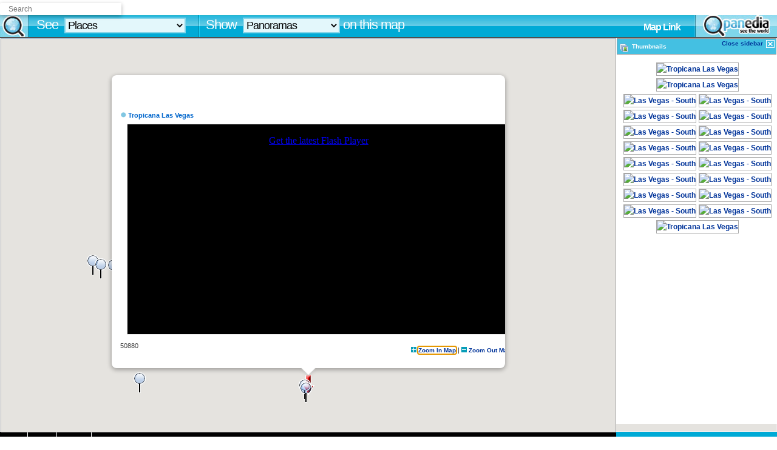

--- FILE ---
content_type: text/html; charset=UTF-8
request_url: http://maps.panedia.com/50880
body_size: 18267
content:
<!DOCTYPE html>
<html xmlns="http://www.w3.org/1999/xhtml" xmlns:v="urn:schemas-microsoft-com:vml">
    <head>
        <title>Panedia</title>
        <meta http-equiv="Content-Type" content="text/html; charset=iso-8859-1" />
        <meta name="description" content="3000+ Virtual Tours from every State in Australia, all displayed on Google Maps for quick and easy viewing in low and high resolution. Professional quality panoramas and photography." />
        <meta name="keywords" content="Virtual Tours, Panorama, Professional Photography, Australia, Queensland, Qld, NSW, Sydney, Melbourne, Gold Coast, Tasmania, South Australia, Uluru, Ayers Rock, Darwin, Northern Territory, Alice Springs, Broken Hill, Port Arthur, Manly, Sydney Opera House, Adelaide, Brisbane, Kings Canyon, Alcatraz, Cradle Mountain, Hobart" />
        <link href="/style/mapstyle02.css" rel="stylesheet" type="text/css" />
        <style type="text/css">v\:* {behavior:url(#default#VML);}</style>
        <!--<style type="text/css">
          @import url("/style/gsearch.css");
          @import url("/style/gmlocalsearch.css");
        </style>-->
        <!-- Google Maps API -->
        <!--<script src="http://maps.google.com/maps?file=api&amp;v=2.117&amp;key=ABQIAAAAtrJSnMPXq2eLafstHdrW4xS9OP8WmzJoRNUQoxcIKb-1CkYQvhSmMvTUhIwSTlsYdPQGQyBAflpSHw" type="text/javascript"></script>-->
        <!--<script src="http://www.google.com/uds/api?file=uds.js&v=1.0&key=ABQIAAAAtrJSnMPXq2eLafstHdrW4xS9OP8WmzJoRNUQoxcIKb-1CkYQvhSmMvTUhIwSTlsYdPQGQyBAflpSHw" type="text/javascript"></script>-->
        <script src="//maps.googleapis.com/maps/api/js?v=3&amp;key=AIzaSyBnaSn3N7LAySpfpjWUTueRXNBzETM_0Vg&amp;sensor=false&amp;libraries=places" type="text/javascript"></script>
        <!--<script src="http://www.google.com/uds/solutions/localsearch/gmlocalsearch.js"
              type="text/javascript"></script>-->
        <script type="text/javascript">
            var llat = 0;
            var llng = 0;
            var lzoom = 0;
            var own = 0;
            var type = 1;
            var atype = 0;
            var placeid = 0;
            var tik = 0;
            var s_id = 0;
            var s_ok;
var sf_root="http://c3314642.r42.cf0.rackcdn.com/";var sf_ext="-S.swf";var mf_root="http://c3314642.r42.cf0.rackcdn.com/";var mf_ext="-M.swf";var lmf_root="http://c3314642.r42.cf0.rackcdn.com/";var lmf_ext="-M.swf";var ff_root="http://c3314642.r42.cf0.rackcdn.com/";var ff_ext="-L.swf";var t_root="http://c3314642.r42.cf0.rackcdn.com/";var t_ext="-thumb.jpg";var st_root="http://c3314642.r42.cf0.rackcdn.com/";var st_ext="-thumb-pr.jpg";llat=36.09942800;llng=-115.17026700;lzoom=17;s_ok=true;s_id=50880;s_desc="";s_image="";s_name="Tropicana Las Vegas";s_cat="1";s_own="0";s_lat=36.09942800;s_lng=-115.17026700;s_pop="0";s_audio="none";
var mt='m';</script>
        <!--<script src="/scripts/dragzoom.js" type="text/javascript"></script>-->
<style>
      .controls {
        margin-top: 5px;
        border: 1px solid transparent;
        border-radius: 2px 0 0 2px;
        box-sizing: border-box;
        -moz-box-sizing: border-box;
        height: 20px;
        outline: none;
        box-shadow: 0 2px 6px rgba(0, 0, 0, 0.3);
      }

      #pac-input {
        background-color: #fff;
        padding: 0 11px 0 13px;
        width: 200px;
        //font-family: Roboto;
        font-size: 12px;
        font-weight: 300;
        text-overflow: ellipsis;
      }

      #pac-input:focus {
        border-color: #4d90fe;
        margin-left: -1px;
        padding-left: 14px;  /* Regular padding-left + 1. */
        width:201px;
      }

      .pac-container {
        //font-family: Roboto;
      }

      #type-selector {
        color: #fff;
        background-color: #4d90fe;
        padding: 5px 11px 0px 11px;
      }

      #type-selector label {
        //font-family: Roboto;
        font-size: 13px;
        font-weight: 300;
      }
      /* Map Tooltips*/
      #tt {
          position:absolute; 
          display:block;
          z-index: 999;
          background-color: #fff;
          padding:10px 10px 10px 10px;
          border:1px solid #999;
          border-radius: 10px;
      }
      #ttcont {
          display:block; 
          padding:0px;
          width:130px;
          text-align: center;
          color:#003399;
          font-size:10px;
          line-height: 12px;
      }
      #ttcont img{
          border:1px solid #999;
          margin-bottom:5px;
      }
      #zoommore {
          position:absolute; 
          display:block;
          z-index: 999;
          color:#fff;
          background-color: #CF1913;
          padding:0px 5px 0px 5px;
          border:1px solid #ccc;
          top:40px;
          left:100px;
          font-size:10px;
          text-align: center;
          width:150px;
      }

    </style>
    </head>
    <body>
        <div id="more" style="display:none"></div>
        <input id="pac-input" class="controls" type="text" placeholder="Search">
        <div id="header">
            <div class="headerl">
                <div class="homelink2">
                    <a href="http://panedia.com"><img src="/images/logo-mag.jpg" alt="Panedia"/></a>
                </div>
                <div class="headform">
                    <form name="form2" action="">
                        <span class="places">See
                            <select name="jumpMenu" id="jumpMenu" class="input" onchange="MM_jumpMenu('self', this, 0)">
                                <option>Places</option>
                                <option class="heading" value="map?lat=51.502011&lng=-0.127888&z=14&mt=m">London UK</option>
                                <option  class="white" value="map?lat=51.502011&lng=-0.127888&z=14&mt=m">Central London</option>
                                <option value="map?lat=51.501036&lng=-0.144475&z=16&mt=s">Buckingham Palace</option>
                                <option  class="white" value="map?lat=51.530079&lng=-0.160096&z=16&mt=h">Regents Park</option>
                                <option value="map?lat=51.507634&lng=-0.129862&z=16&mt=h">Trafalgar Square</option>
                                <option class="heading" value="map?lat=36.536123&lng=-121.80542&z=7&mt=h">USA</option>
                                <option  class="white" value="map?lat=37.827000&amp;lng=-122.422961&amp;z=18&amp;mt=s">Alcatraz, SF</option>
                                <option value="map?lat=37.787925&amp;lng=-122.407485&amp;z=19&amp;mt=s">Union Square, SF</option>
                                <option  class="white" value="map?lat=37.809801&amp;lng=-122.413648&amp;z=17&amp;mt=s">Fishermans Wharf</option>
                                <option value="map?lat=37.793508&amp;lng=-122.400506&amp;z=15">San Francisco City</option>
                                <option class="heading" value="http://maps.panedia.com/?lat=39.283294&lng=137.48291&z=6&mt=s">Japan</option>
                                <option  class="white" value="map?lat=35.677867&lng=139.687214&z=14&mt=s">Tokyo</option>
                                <option  value="map?lat=42.275277&lng=140.798035&z=9&mt=s">Hokkaido</option>
                                <option class="heading" value="map?lat=-24.347097&amp;lng=132.912598&amp;z=8">Outback Australia</option>
                                <option  class="white" value="map?lat=-25.344336&amp;lng=131.034622&amp;z=15&amp;mt=s">Uluru (Ayers Rock)</option>
                                <option  value="map?lat=-25.299182&amp;lng=130.728893&amp;z=16&amp;mt=s">Kata Tjuta (Olgas)</option>
                                <option  class="white" value="map?lat=-24.250838&amp;lng=131.573467&amp;z=15&amp;mt=t">Kings Canyon</option>         <option  value="map?lat=-24.333177&amp;lng=133.635035&amp;z=17&amp;mt=s">Rainbow Valley</option>
                                <option  class="white" value="map?lat=-31.954056&amp;lng=141.458244&amp;z=14&amp;mt=s">Broken Hill</option>
                                <option  value="map?lat=-31.886121&amp;lng=141.223379&amp;z=16&amp;mt=s">Silverton</option>
                                <option class="heading" value="map?lat=-32.175612&amp;lng=147.612305&amp;z=6">New South Wales</option>
                                <option  class="white" value="map?lat=-33.839909&amp;lng=151.232471&amp;z=13">Sydney</option>
                                <option value="map?lat=-33.860759&amp;lng=151.211572&amp;z=15">Sydney City</option>
                                <option  class="white" value="map?lat=-33.85805&amp;lng=151.213782&amp;z=17&amp;mt=s">Sydney Opera House</option>
                                <option value="map?lat=-33.849719&amp;lng=151.211722&amp;z=17&amp;mt=s">Luna Park, Sydney</option>
                                <option class="white" value="map?lat=-33.871819&amp;lng=151.200939&amp;z=17&amp;mt=s">Darling Harbour, Sydney</option>
                                <option value="map?lat=-33.798247&amp;lng=151.28603&amp;z=16&amp;mt=s">Manly, Sydney</option>
                                <option class="heading" value="map?lat=-42.106374&amp;lng=146.590576&amp;z=7">Tasmania</option>
                                <option  class="white" value="map?lat=-42.88326&amp;lng=147.334256&amp;z=15">Hobart</option>
                                <option value="map?lat=-41.439734&amp;lng=147.134399&amp;z=15">Launceston</option>
                                <option  class="white" value="map?lat=-41.632894&amp;lng=145.959377&amp;z=13">Cradle Mt</option>
                                <option value="map?lat=-42.251901&amp;lng=145.50705&amp;z=10">South West Tasmania</option>
                                <option class="white" value="map?lat=-40.907286&amp;lng=145.17746&amp;z=10">North West Tasmania</option>
                                <option value="map?lat=-43.147341&amp;lng=147.850828&amp;z=16">Port Arthur</option>
                                <option class="heading" value="map?lat=-18.667063&amp;lng=133.505859&amp;z=6">Northern Territory</option>
                                <option class="white" value="map?lat=-12.411095&amp;lng=130.863476&amp;z=12&amp;mt=m">Darwin</option>
                                <option  class="white" value="map?lat=-23.699236&amp;lng=133.880596&amp;z=13&amp;mt=s">Alice Springs</option>
                                <option class="heading" value="map?lat=-23.80545&amp;lng=147.436523&amp;z=6">Queensland</option>
                                <option  value="map?lat=-25.288163&lng=153.159027&z=10&mt=s">Fraser Island</option>
                                <option class="white" value="map?lat=-26.384335&amp;lng=153.097529&amp;z=15&amp;mt=s">Noosa Heads</option>
                                <option  value="map?lat=-27.470125&amp;lng=153.026376&amp;z=17">Brisbane City</option>
                                <option class="white" value="map?lat=-27.478273&amp;lng=153.023082&amp;z=16&amp;mt=s">South Bank, Brisbane</option>
                                <option  value="map?lat=-28.04471284867091&lng=153.4302520751953&z=11&mt=m">Gold Coast</option>
                                <option class="heading" value="map?lat=-36.949892&amp;lng=144.84375&amp;z=7">Victoria</option>
                                <option class="white" value="map?lat=-37.814056&amp;lng=144.963913&amp;z=15">Melbourne City</option>
                                <option  value="map?lat=-37.819429&amp;lng=144.943013&amp;z=16&amp;mt=s">Melbourne Docklands</option>
                                <option class="white" value="map?lat=-37.865622&amp;lng=144.973462&amp;z=16&amp;mt=s">St Kilda, Melbourne</option>
                                <option  value="map?lat=-38.145493&amp;lng=144.364386&amp;z=16&amp;mt=s">Geelong</option>
                                <option class="white" value="map?lat=-38.621967&amp;lng=143.010063&amp;z=12">Great Ocean Rd</option>
                                <option class="heading" value="map?lat=-34.741612&amp;lng=137.592773&amp;z=7">South Australia</option>
                                <option class="white" value="map?lat=-34.927953&amp;lng=138.599911&amp;z=15">Adelaide City</option>
                                <option  value="map?lat=-34.978727&amp;lng=138.510497&amp;z=16&amp;mt=s">Glenelg, Adelaide</option>
                                <option class="white" value="map?lat=-37.161514&amp;lng=139.755621&amp;z=15">Robe</option>
                                <option  value="map?lat=-37.483338&amp;lng=140.015259&amp;z=16&amp;mt=s">Beachport</option>
                                <option class="heading" value="map?lat=-35.532226&amp;lng=149.129791&amp;z=10">Australian Capital</option>
                                <option class="white" value="map?lat=-35.295232&amp;lng=149.137344&amp;z=14">Canberra</option>
                            </select>
                            <img class="placesline" src="images/blue-menu-separater.gif" alt=""/>
                            &nbsp;Show
                            <select name="typeMenu" id="typeMenu" class="input2" onchange="change_type()">
                                <option value="1">Panoramas</option>
                                <option   class="white"  value="2">Accommodation</option>
                                <option   value="10">Food</option>
                                <option   class="white"  value="6">Attractions</option>
                                <option   value="3">Tours</option>
                                <option class="white" value="7">Events</option>
                                <option   value="5">Transport</option>
                                <option class="white"  value="4">Hire</option>
                                <!-- <option   value="8">Destinations</option>-->
                            </select>
                            on this map</span>
                    </form>
                </div>
            </div>
            <div class="headerr">
                <div class="headlink">
                    <a class="headlink" href="javascript:void(0)" onclick="sbt = 0;
                            toggle(1);
                            formatsidebar();">Map Link</a>
                </div>
                <div class="homelink">
                    <a href="http://panedia.com"><img src="images/logo.jpg" alt="Panedia"/></a>
                </div>
            </div>
        </div>
        <!--begin main content-->
        <div id="content" class="wide">
            <div id="colwide"><!--right column-->
                <div id="side-wrap">
                    <div id="sbb">
                        <div id="lsbb" class="lsbb"></div>
                        <div class="rsbb"><a href="javascript:void(0)" onclick="toggle(0);">Close sidebar
                                <img src="images/closesb.gif" alt="close" /></a></div>
                    </div>
                    <div class="wrapside" id="wrapside">
                        <div id="sidebar">
                            <div id="sidebarcontent">Loading...</div>
                        </div>
                    </div>
                </div>
                <div id="map-wrap">
                    <div id="mapview">
                        <noscript><p class="style1"><br /><br /><br /><br />Error: <br />JavaScript must be enabled in order for you to use Panedia. However, it seems JavaScript is either disabled or not supported by your browser. To view Panedia, enable JavaScript by changing your browser options, and then try again.</p><br /><br /><br /></noscript>
                    </div>
                    <div id="loading2" class="loading2" style="visibility:visible;">xxx</div>
                    <div id="zoommore">Zoom In For More Places</div>
                    <div style="clear:both;"></div>
                </div>
            </div>

            <!--end main content-->
            <div id="footer">
                <div class="leftfooter">
                    <ul>
                        <li ><a href="http://blog.panedia.com">blog</a></li>
                        <li ><a href="http://panedia.com/company">about</a></li>
                        <li ><a href="http://panedia.com/contact">contact</a></li>
                        <li>&nbsp;&copy;2016 panedia All rights reserved.</li>
                    </ul>

                </div>
                <div id="message" class="message">Loading</div>
                <div id="zoommore" style="visibility:hidden;">Zoom map for more&nbsp;&nbsp;<a href="javascript:void(0)" onclick="map.zoomIn();">[Zoom In</a>]</div>
            </div>
        </div>
        <script type="text/javascript">
            var gaJsHost = (("https:" == document.location.protocol) ? "https://ssl." : "http://www.");
            document.write(unescape("%3Cscript src='" + gaJsHost + "google-analytics.com/ga.js' type='text/javascript'%3E%3C/script%3E"));
        </script>
        <script type="text/javascript">
            try {
                var pageTracker = _gat._getTracker("UA-194794-6");
                pageTracker._trackPageview();
            } catch (err) {
            }</script>
        <script src="/scripts/jquery-1.10.2.min.js"></script>
        <script type="text/javascript" src="/scripts/panediamapscriptv031.js"></script>
        <script type="text/javascript" src="/scripts/flash_detect_min.js"></script>
        <script type="text/javascript">
            var MM_FlashCanPlay = FlashDetect.major >= 9;
            MM_FlashCanPlay = true; // disable flash detection
        </script>
        <script type="text/javascript">
            <!--
        function MM_jumpMenu(targ, selObj, restore) { //v3.0
                eval(targ + ".location='" + selObj.options[selObj.selectedIndex].value + "'");
                if (restore)
                    selObj.selectedIndex = 0;
            }
            //-->
            //alert(MM_FlashCanPlay);
        </script>
    </body>
</html>

--- FILE ---
content_type: text/html; charset=UTF-8
request_url: http://embed.panedia.com/vtlite2/00050880&h=s
body_size: 2036
content:
<html xmlns="http://www.w3.org/1999/xhtml" xml:lang="en" lang="en">
<head>
<title>Tropicana Las Vegas - Panedia Virtual Tour</title>
<meta http-equiv="Content-Type" content="text/html; charset=utf-8" />
<meta name="title" content="Tropicana Las Vegas - Panedia Virtual Tour" /> 
<link rel="icon" type="image/x-icon" href="../favicon.ico" />
<link rel="image_src" href="http://media.panedia.com/00050880/00050880-still2.jpg" />
<link rel="video_src" href="http://cdn.panedia.com/players/vtlite2v19.swf0"/>
<meta name="video_height" content="244" /> 
<meta name="video_width" content="400" /> 
<meta name="video_type" content="application/x-shockwave-flash" />
<meta property="og:title" content="Tropicana Las Vegas - Panedia Virtual Tour" />
<meta property="og:image" content="http://media.panedia.com/00050880/00050880-still2.jpg" />
<meta property="og:url" content="http://embed.panedia.com/vtlite2/00050880"/>
<meta property="og:site_name" content="Panedia" />
<meta property="og:latitude" content="36.09942800"/>
<meta property="og:longitude" content="-115.17026700"/>
</head>
<body style="margin:0px;overflow:hidden;background-color:#000000;">
<script type="text/javascript" src="http://embed.panedia.com/vst/plugins/swfobject.js"></script>
    <div id="flashpano" style="width:100%; height:100%;float:left;background-color:#000000;">
		<div id="flashcontent" style="height:100%;z-index:80000;
		text-align:center">To use Panedia, you need Adobe Flash Player version 9 or later.<br /><a href="http://get.adobe.com/flashplayer/" target="_blank">Get the latest Flash Player</a><br /></div> 
    <script type="text/javascript">
		  var so = new SWFObject("http://cdn.panedia.com/players/vtlite2v19.swf0", "pano", "100%", "100%", "9", "#282828"); 
		  //so.addVariable("redirect", window.location);
		  so.addParam("allowFullScreen","true");
		  		  
		  so.addParam("allowScriptAccess","sameDomain");
		  so.write("flashcontent");
	</script>
	<div style="clear:inherit;"></div>
	</div>
</body>
</html>

--- FILE ---
content_type: text/css
request_url: http://maps.panedia.com/style/mapstyle02.css
body_size: 13684
content:
body{
	color:#555;
	font-family:Verdana,Arial,Helvetica,sans-serif;
	font-size:12px;
	line-height:1.7em;
	margin:0px;
	overflow:hidden;
}
p{
	padding:5px 0px;
	margin:0px;
	text-align:left;
}
h1, h2, h3, h4, h5, h6{
	color:#1064AF;
	padding:2px 0px;
	margin:0px 0px 10px 0px;
	font-weight:bold;
}
h1{
	font-size:18px;
}
h2{
	font-size:16px;
}
img{
	margin:0px;
	padding:0px;
}
img.marginright{
	margin:5px 5px 5px 0px;
}
img.marginleft{
	margin:5px 0px 5px 5px;
}
a img{
	border:0px;
}
a:link, a:visited{
	font-weight:bold;
	color:#003399;
	text-decoration:none;
}
a:hover{
	color:#990000;
	text-decoration:underline;
}
a:active{
	color:#000;
}
#header{
	width:100%;
	height:36px;
	margin:0px 0px 0px 0px;
	padding:0px 0px 0px 0px;
	border-bottom:1px solid #000;	
	background-image:url("../images/headback2.gif");
	background-repeat:repeat-x;
	overflow:hidden;	
}
#header form{display:inline;}
#header .input{
	width: 200px;
	border: 2px solid #86D6EA;
	font-size: 18px;
	color: #000000;
	background-color: #E3F7FB;
	margin: 4px 0px 0px 5px;
	font-family: Geneva, Arial, Helvetica, sans-serif;
	letter-spacing: -1px;
}
#header .input2{
	width: 160px;
	border: 2px solid #86D6EA;
	font-size: 18px;
	color: #000000;
	background-color: #E3F7FB;
	margin: 4px 0px 0px 5px;
	font-family: Geneva, Arial, Helvetica, sans-serif;
	letter-spacing: -1px;
}
#header option.white {background-color: #FFFFFF;
}
#header option.heading {
	background-color: #00AAD6;
	font-weight: bold;
	color: #FFFFFF;
	text-align: center;
}
#header .places {
	float:left;
	font-family: Geneva, Arial, Helvetica, sans-serif;
	font-size: 22px;
	color: #FFFFFF;
	margin: 0px 0px 0px 12px;
	padding:0px;
	letter-spacing: -1px;
}
#header .placesline {
	margin-left: 15px;
/*	margin:0px;*/
	padding:0px;
	vertical-align:top;
}
.headerl {
float:left;
margin:0px;
padding:0px;
}
.headerr {
float:right;
height:100%;
margin:0px 0px 0px 0px;
padding:0px 0px 0px 0px;
width:220px;
overflow:hidden;
}
#header .headlink {
float:left;
}
#header .headlink a {
	float:left;
	font-family: Geneva, Arial, Helvetica, sans-serif;
	font-size: 16px;
	font-weight:bold;
	color: #FFFFFF;
	margin:10px 0px 0px 0px;
	padding:0px;
	letter-spacing: -1px;
}
#header .homelink {
float:right;
}
#header .headform {
float:left;
}
#header .homelink2 {
margin:0px;
padding:0px;
float:left;
display:inline;
}
#header .homelink a {
	margin:0px 0px 0px 0px;
	padding:0px 0px 0px 0px;
	display:inline;
}
/**********************************************************/
/*content */
/**********************************************************/
#content.wide{
	width:auto;
	height:100%;
	overflow:hidden;
}	

#colwide{/*for map*/
	width:auto;
	padding-left:0px
}
/**********************************************************/
/*general */
/**********************************************************/		
.textsmall01{
	font-size:11px;
	line-height:normal
}
.textsmall02{
	font-size:10px;
	line-height:normal
}
.textbig01{
	font-size:17px;
}
.textbig02{
	font-size:15px;
}
.textcenter{
	text-align:center;
}
.textleft{
	text-align:left;
}
.bold{
	font-weight:bold;
}
.left{
	float:left;
}
.right{
	float:right
}
.textright{
text-align:right;
}
.blue{
	color:#1064af;
}
.red{
	color:#990000;
}
.gray{
	color:#777;
}
.graylink a, .graylink a:visited{
	color:#777;
	font-weight:normal
}
.graylink a:hover{
	color:#990000;
}
.graylink a:active{
	color:#000;
	text-decoration:none
}
.indent {
	padding:0px 0px 0px 5px;
}

/*wrapside*/
.wrapside{
	width:260px;
	height:300px;
	margin:0px 0px 0px 0px;
	padding:0px 0px 0px 5px;
	overflow:auto;
}
.wrapside .heading{
	background:url("images/top255.jpg") no-repeat left top;
	height:20px;
	padding:3px;
	margin-left:-15px;
	font-weight:bold;
	line-height:normal;
	color:#feffff;
	overflow:hidden
}	
#sidebar { 
	margin:0px 3px 10px 0px;
	padding:0px;
}
#sidebar ul{
	margin:0px;
	padding:0px;
	list-style:none;
}
#sidebar li {
	font-size:10px;
	font-weight:bold;
	color:#003399;
	line-height:14px;
	padding:5px 5px 0px 5px;
	margin:0px;
	border-bottom: #d7d7d7 1px dotted;
	border-left: #d7d7d7 1px solid;
	border-right: #d7d7d7 1px solid;
	}
#sidebar h5{ 
	padding:0px 0px 0px 5px;
	margin:0px -5px 5px -5px;
	font-size:10px;
	font-weight:bold;
	line-height:18px;
	background-color:#F2F2F2;
	color:#4D4D4D;
	border:0px;
	border:1px solid #CCCCCC;
}
#sidebar li.h{
	border-bottom:0px;
	border-right:0px;
	margin-top:5px;
	margin-bottom:-5px;	
	border:0px
}
#sidebarcontent h5.warning{
	background-color:#F5E1E1;
}

#sidebarcontent p{
	margin:0px 0px 0px 10px;
	font-size:9px;
}
#sidebarcontent form{
	margin:0px 0px 0px 10px;
	font-size:9px;
}
#sidebarcontent input{
	font-size:9px;
}


#side-wrap{
width:265px;
display:block;
float:right;
margin:0px 0px 0px 0px;
background-color:#FFFFFF;
}
/*Map Placement*/
#map-wrap{
	height:1600px;
	text-align:left;
	/*color:#f00;*/
	margin:0px 0px 0px 0px;
	padding:0px 0px 0px 0px;
	border:1px solid #eee;
	background-color:#E5E3DF;
}
div#mapview{
  height:1600px;
	/*background-color:#E5E3DF;*/
	border-top:1px solid #ACBECD;
	border-right:1px solid #aaa;
	border-bottom:1px solid #aaa;
	border-left:1px solid #aaa;
	background-image:url("../images/panedia-map-background.gif");
	background-repeat:no-repeat;
  background-position:top center;
	z-index:2;
	overflow:hidden;
}
div#mapview.hotel{border: 1px solid #BF9595;border-top:1px solid #aaa;} 
div#mapview.mymap{border: 1px solid #BFBB95;} 
#markerTooltip{
	display:block;
	padding:2px 5px 2px 5px;
	font-weight:bold;
	border: 1px solid #555555;
	background-color:#FFFFFF;
	font-weight:bold;
	/*opacity: .80; filter: alpha(opacity=80);*/
	white-space:nowrap;
	z-index:5;
	color:#003399;
	font-size:9px;
	line-height:1em;
	padding:5px;
	text-align:center;
}
#markerTooltip img{
	background-image:url("../images/loading.gif");
	background-repeat:no-repeat;
	background-position:center center;
	border:1px solid #777;
	padding:0px;
	margin:0px 0px 3px 0px;
}

.loading2  {
	position:absolute;z-index:10002;
	text-align: center; font-family: Verdana, Arial, Helvetica, sans-serif;  font-size: 10px; font-weight: bold;
	color: #fff;
	padding: 20px;
	padding-left: 10px;
	padding-right: 10px;
	width: 200px;
	border-top: 1px solid #fff; border-right: 1px solid #fff;
	border-bottom: 1px solid #fff; border-left: 1px solid #fff;
	filter:alpha(opacity=50);
	-moz-opacity:0.5;
	opacity: 0.5;
	background-color:#00A0C6;
	cursor:wait;
	visibility:hidden;
		}
.message {
	float:right;
	color:#fff;
	background-color:#00AAD6;
	font-weight:bold;
	padding:0px 0px 0px 10px;
	margin:0px 0px 0px 0px;
	font-size:10px;
	width:255px;
}


.message2 {
	color:#fff;
	background-color:#333;
	font-weight:bold;
	padding:3px 3px 3px 5px;
	margin:1px;
	font-size:10px;
	border:1px solid #d7d7d7;
}
.message2 a:link, .message2 a:visited, .message2 a:active{
	font-weight:bold;
	color:#fff;
	text-decoration:none;
}
.message2 a:hover{
	color:#ff9999;
	text-decoration:underline;
}
.message3 {
	color:#fff;
	background-color:#44C0E2;
	font-weight:bold;
	padding:2px 2px 2px 2px;
	text-align:left;
	margin:1px;
	font-size:10px;
	border:1px solid #d7d7d7;
	height:20px;
}
.message3 img{
vertical-align:middle;
padding:0px 5px 0px 0px;
}

.sbclose {
float:right;
padding:2px;
margin:0px;
color:#FFFFFF;
font-size:9px;
vertical-align:text-top;
}

.maptab {
z-index:10001;
font-size:10px;
font-weight:bold;
padding: 0px;
margin:0px 0px 2px 0px;
width:25px;
height:62px;
color:#000;
text-align:center;
cursor:pointer;
}

.maptablist {
background-image:  url("../images/tab1.gif"); 
background-repeat:no-repeat;
}
.maptabthumb {
background-image:  url("../images/tab2.gif"); 
background-repeat:no-repeat;
}
.mapbuttonin{
text-decoration:none;
color:#000;
background-color:white;
border:1px solid black;
padding:2px 2px 2px 18px;
margin-bottom:3px;
text-align:left;
width:60px;
cursor:pointer;
font-size:11px;
background-image:  url("../images/buttonin.gif");
background-repeat:no-repeat;
background-position:top left;
line-height:1em;
}
.mapbuttonout{
text-decoration:none;
color:#000;
background-color:white;
border:1px solid black;
padding:2px 2px 2px 18px;
margin-bottom:3px;
text-align:left;
width:60px;
cursor:pointer;
font-size:11px;
background-image:  url("../images/buttonout.gif");
background-repeat:no-repeat;
background-position:top left;
line-height:1em; 
}
.gm-style-iw{ overflow: hidden !important;}


div#info  {
font-family: Verdana, Arial, Helvetica, sans-serif;
color:#444;
font-size: 11px;
text-align:left;
/*width:255px;*/
text-align:left;
margin:0px 0px 0px 0px;
padding:7px 2px 2px 2px;
clear:both;
line-height:1em;
vertical-align:top;
overflow: hidden;
line-height:1.35;
white-space:nowrap;
display:block;
}
div#info b {
font-style: bold;
color:#0066CC;
font-size: 11px;
text-align:left;
}
div#info h2 {
color:#0066CC;
font-size: 12px;
text-align:left;
margin:0px;
padding:2px;
}
div#info h3 {
font-weight:normal;
font-style:normal;
font-style: no;
color:#0066CC;
font-size: 9px;
text-align:left;
padding:0px 0px 2px 0px;
}
div#infotop  {
font-size: 11px;
text-align:left;
margin:-8px 0px 0px 0px;
padding:0px 0px 0px 0px;
right:10px;
vertical-align:top;
position:absolute;
text-align:right;
}

#info a:link,  #info a:visited{
	font-weight:bold;
	color:#003399;
	text-decoration:none;
	font-size: 10px;
}
#info a:hover{
	color:#990000;
	text-decoration:underline;
	font-size: 10px;
}
#info a:active{
	color:#000;
	font-size: 10px;
}



#fullscreen {
background-color:#000000;
color:#FFFFFF;
margin:0px;
padding:3px 3px 5px 3px;
font-family:Arial,Helvetica,sans-serif;
}
#fullscreen a:link, #fullscreen a:visited, #fullscreen a:active{
	color:#fff;
	font-weight:bold;
	font-size: 12px;
	font-family:Arial,Helvetica,sans-serif;
	line-height:1em;
	
}
#fullscreen a:hover{
	color:#fff;
	font-weight:bold;	
	font-size: 12px;
	text-decoration:underline;
	font-family:Arial,Helvetica,sans-serif;
	line-height:1em;	
}

.infomed {
width:400px;}

div#more {
/*position:absolute;top:120px;left:0px;z-index:20000;*/
font-size:10px;font-weight:bold;
padding:0px; margin:0px;
left:0px;
width:500px;
display:block;
background-color:white;
width:auto;
height:100%;
overflow:hidden;
}
/*div#more {
}
*/
.infobox {
padding:1px;
margin:2px 0px 0px 10px;
background-color:#fff;
width:100%;
height:100%;
display:block;
}
iframe {
border:1px solid #eee;
margin:0px 0px 0px 0px;
padding:0px 0px 0px 0px;
z-index: 10000;
display:inline-block;
max-width: 100%;
-webkit-transform:translate3d(0,0,0);
}
div#backmap {
	float:left;
	display:block;
	padding:2px 5px 2px 5px;
	font-weight:bold;
	border: 1px solid #555555;
	background-color:#FFFFCC;
	font-weight:bold;
	white-space:nowrap;
	color:#000000;
	font-size:9px;
	line-height:1em;
}
div#mainframe {
padding:0px 0px 0px 0px;
margin:0px 0px 0px 0px;
overflow:hidden;
}
div#infoframe {
padding:0px;
margin:0px;
}
.mapbutton{
text-decoration:none;
color:#000;
background-color:white;
border:1px solid black;
padding:2px;
margin:1px;
text-align:center;
width:60px;
cursor:pointer;
font-size:11px;
/*background-image:  url("../images/button.gif"); */
}


.imgthumb{
margin:10px 0px 0px 0px;
text-align:center;
}
.imghigh img {
margin:2px;
border: 1px solid #aaa;
}
.imghigh:hover img {
border: 1px solid #990000;
}
.imghigh:hover{
color: red; /* Dummy definition to overcome IE bug */
}


#footer
{
overflow:hidden;
font-size:10px;
font-weight:bold;
width:100%;	
text-align: left;
color: #fff;
padding: 0px 0px 0px 0px;
margin: 0px 0px 0px 0px;
background-color:#000;
line-height: 30px;
}
#footer .leftfooter {
float: left;
display:inline;
}

#footer .rightfooter {
float: right;
padding: 0px 0px 0px 0px;
margin: 0px 0px 0px 0px;
display:inline;
}

#footer ul {
margin: 0px 0px 0px 4px;
padding: 0px 0px 0px 0px;
list-style:none;
}
#footer li {
float:left;
margin: 0px 0px 0px 0px;
padding: 0px 0px 0px 0px;
list-style-type: none;
}
#footer .leftfooter a
{
float: left;
margin: 0px 0px 0px 0px;
padding: 0px 10px 0px 10px;
font-weight: bold;
color: #fff;
text-decoration: none;
display: block;
border-right:1px solid #fff;
}
#footer a:hover
{
	color: #990000;
	text-decoration: underline;
}
#footer .rightfooter a
{
	float: left;
	margin: 0;
	padding: 0px 0px 0px 0px;
	font-weight: bold;
	color: #777;;
	text-decoration: none;
	line-height: 15px;
	display: block;
	background: #0078C0;
	letter-spacing: 0px;
	font-size:10px;
}

#footer .rightfooter img
{
border:0px solid #0ff;
vertical-align:text-top;
padding: 1px 1px 1px 5px;
}
#zoommore {
	float:right;
	color:#fff;
	background-color:#990033;
	font-weight:bold;
	padding:0px 0px 0px 10px;
	margin:0px 0px 0px 0px;
	font-size:10px;
	width:200px;	
	}


#zoommore a:link,  #zoommore a:visited{
	font-weight:bold;
	color:#fff;
	text-decoration:none;
}
#zoommore a:hover{
	color:#fff;
	text-decoration:underline;
}
#zoommore a:active{
	color:#fff;
}



#sbb
{
height: 25px;
text-align: left;
color: #fff;
padding: 0px;
margin: 1px 1px 1px 1px;
background-color:#44C0E2;
border: 1px solid #999;
font-size:10px;
font-weight:bold;
}
#sbb .lsbb {
	float: left;
	margin:3px;
display:inline;
}
#sbb .rsbb {
	float: right;
	margin-right:0px;
display:inline;
}

#sbb .lsbb img
{
padding:0px 5px 0px 0px;
vertical-align:text-top;
}
#sbb .rsbb a
{
	float: left;
	margin: 0px 0px 0px 0px;
	padding: 0px 0px 0px 0px;
	line-height: 15px;
	display: block;
	font-size:10px;
	text-decoration:none;
}
#sbb .rsbb img
{
vertical-align:top;
padding: 1px 1px 1px 1px;
}
.popup{
position: absolute;
margin:0px 0px 0px 0px;
left:0px;
width:100px; 
top:37px; 
height:18px;
z-index: 2;
text-align:center; 
background-color:white;
border:solid 1px #eee;
}
.flashd {
font-size:12px;
width:200px;
vertical-align:middle;
height:100px;
padding:5px;
text-align:center;
}
.flashd a{
font-size:12px;
}

--- FILE ---
content_type: application/xml;charset=iso-8859-1
request_url: http://maps.panedia.com/pexml.php?xi=36.096165241068675&yi=-115.17657279104614&xa=36.102690658530875&ya=-115.16396120895385&own=0&type=1&z=17
body_size: 3165
content:
<markers>
<marker Id="50880" Desc="" Image="" Name="Tropicana Las Vegas " Cat="1" Ow="0" Lat="36.09942800" Lng="-115.17026700" audio="none" Pop="300" />
<marker Id="50881" Desc="" Image="" Name="Tropicana Las Vegas " Cat="1" Ow="0" Lat="36.09936900" Lng="-115.17033300" audio="none" Pop="299" />
<marker Id="50882" Desc="" Image="" Name="Tropicana Las Vegas " Cat="1" Ow="0" Lat="36.09932500" Lng="-115.17032200" audio="none" Pop="298" />
<marker Id="50935" Desc=" " Image="" Name="Las Vegas - South " Cat="1" Ow="0" Lat="36.09661100" Lng="-115.17326100" audio="none" Pop="297" />
<marker Id="50936" Desc=" " Image="" Name="Las Vegas - South " Cat="1" Ow="0" Lat="36.09946400" Lng="-115.17326100" audio="none" Pop="296" />
<marker Id="50937" Desc=" " Image="" Name="Las Vegas - South " Cat="1" Ow="0" Lat="36.10059200" Lng="-115.17332500" audio="none" Pop="295" />
<marker Id="50938" Desc=" " Image="" Name="Las Vegas - South " Cat="1" Ow="0" Lat="36.10052200" Lng="-115.17247800" audio="none" Pop="294" />
<marker Id="50939" Desc=" " Image="" Name="Las Vegas - South " Cat="1" Ow="0" Lat="36.10046900" Lng="-115.17268100" audio="none" Pop="293" />
<marker Id="50940" Desc=" " Image="" Name="Las Vegas - South " Cat="1" Ow="0" Lat="36.10036700" Lng="-115.17186700" audio="none" Pop="292" />
<marker Id="50941" Desc=" " Image="" Name="Las Vegas - South " Cat="1" Ow="0" Lat="36.10046100" Lng="-115.17160800" audio="none" Pop="291" />
<marker Id="50942" Desc=" " Image="" Name="Las Vegas - South " Cat="1" Ow="0" Lat="36.10118100" Lng="-115.17246700" audio="none" Pop="290" />
<marker Id="50943" Desc=" " Image="" Name="Las Vegas - South " Cat="1" Ow="0" Lat="36.10112800" Lng="-115.17253100" audio="none" Pop="289" />
<marker Id="50944" Desc=" " Image="" Name="Las Vegas - South " Cat="1" Ow="0" Lat="36.10155300" Lng="-115.17261700" audio="none" Pop="288" />
<marker Id="50945" Desc=" " Image="" Name="Las Vegas - South " Cat="1" Ow="0" Lat="36.10115600" Lng="-115.17326100" audio="none" Pop="287" />
<marker Id="50946" Desc=" " Image="" Name="Las Vegas - South " Cat="1" Ow="0" Lat="36.10113600" Lng="-115.17335800" audio="none" Pop="286" />
<marker Id="50947" Desc=" " Image="" Name="Las Vegas - South " Cat="1" Ow="0" Lat="36.10108600" Lng="-115.17372200" audio="none" Pop="285" />
<marker Id="50948" Desc=" " Image="" Name="Las Vegas - South " Cat="1" Ow="0" Lat="36.10114400" Lng="-115.17408600" audio="none" Pop="284" />
<marker Id="50949" Desc=" " Image="" Name="Las Vegas - South " Cat="1" Ow="0" Lat="36.10109400" Lng="-115.17394700" audio="none" Pop="283" />
<marker Id="50950" Desc=" " Image="" Name="Las Vegas - South " Cat="1" Ow="0" Lat="36.10104200" Lng="-115.17360600" audio="none" Pop="282" />
<marker Id="50951" Desc=" " Image="" Name="Las Vegas - South " Cat="1" Ow="0" Lat="36.10150800" Lng="-115.17338100" audio="none" Pop="281" />
<marker Id="50952" Desc=" " Image="" Name="Las Vegas - South " Cat="1" Ow="0" Lat="36.10253300" Lng="-115.17331400" audio="none" Pop="280" />
<marker Id="50954" Desc=" " Image="" Name="Las Vegas - South " Cat="1" Ow="0" Lat="36.10259400" Lng="-115.17340000" audio="none" Pop="279" />
<head tot="22" />
</markers>

--- FILE ---
content_type: application/javascript
request_url: http://maps.panedia.com/scripts/panediamapscriptv031.js
body_size: 42238
content:
// Copyright panedia.com
/*
 * Google maps v3 
 */
var xx;
var points;
var infoHtmls;
var markers = [];
var map;
var sortedArray = [];
var chkexistv = [];
var htmls = [];
var i;
var maxmarkers = 300;
var maxloaded = -1;
var vplaces = [];
var icons = new Array();
var sidebar_html = new Array();
var warningmsg = "";
var n = 0;
var passvar = "";
var maxtype = 15;
var cattext = new Hash(1, "Panoramas", 200, "Apartments", 201, "Backpackers and Hostels", 202, "Bed and Breakfasts", 203, "Cabins and Cottages", 204, "Caravan and Camping", 205, "Farm Stays", 206, "Holiday Houses", 207, "Hotels", 208, "Motels", 209, "Resorts", 210, "Retreats", 211, "Self Contained", 300, "Extended", 301, "Full Day", 302, "Half Day or Less", 303, "Night", 304, "Tailored", 400, "Bicycles", 401, "Boats", 402, "Campervans and Motorhomes", 403, "Cars", 404, "Equipment", 405, "Four Wheel Drives", 406, "Houseboats", 407, "Minibuses and Coaches", 408, "Motorcycles", 409, "Yachts", 500, "Air Services", 501, "Coach Services", 502, "Ferry Services", 503, "Rail Services", 504, "Transfers", 600, "Amusement and Theme Parks", 601, "Dining and Eating Out", 602, "Entertainment", 603, "Farming, Food and Produce", 604, "Galleries, Museums and Collections", 605, "Historical Sites and Heritage Locations", 606, "Landmarks and Buildings", 607, "Markets", 608, "Mining and Industry", 609, "National Parks and Reserves", 610, "Natural Attractions", 611, "Observatories and Planetariums", 612, "Parks and Gardens", 613, "Scenic Drives and Walks", 614, "Shopping", 615, "Spas and Retreats", 616, "Sports and Recreation Facilities", 617, "Wineries, Vineyards and Breweries", 618, "Zoos, Sanctuaries, Aquariums and Wildlife Parks", 700, "Exhibitions and Shows", 701, "Festivals and Celebrations", 702, "Performances", 703, "Sporting Events", 801, "Area", 802, "City", 803, "Region", 804, "State", 805, "Suburb", 999, "");
var typetext = ["Panoramas", "Panoramas", "Accommodation", "Tours", "Hire", "Transport", "Attractions", "Events", "Destinations", "Info", "Food"];
var tabtext = ["Map Link", "Text List", "Thumbnails"];
var sortlab1 = "Category";
var sortlab2 = "Popularity";
var sortlab3 = "Name";
var loadtext = "";
var more = "";
var dbmarkers;
var dbhead;
var bound;
var boundexpand = {"maxx": 0, "minx": 0, "maxy": 0, "miny": 0};
var lastbound = {"maxx": 0, "minx": 0, "maxy": 0, "miny": 0};
var lasttotal;
var optionupdate = false;
var loaded = false;
var zoomtrig = false;
var poitype = 1;
var xmlfile = "/pexml.php";
var loadControl;
var zoommoreControl;
var kcnt = 0;
var sortby;
var sortbydefault = true;
var markeri;
var lastmarkerid = 0;
var flashsize = 3;
var s_markerid;
var boundstart = new google.maps.LatLngBounds();
var firsttime = true;
var tab = 2;
var sbt = 2;
var sb = true;
var allsidebar = '';
var linkurl = "http://maps.panedia.com/?";
var infoopen = false;
var infoid = 0;
var infoWindow = new google.maps.InfoWindow();

google.maps.event.addDomListener(window, 'load', getMap2());

function Hash() {
    this.length = 0;
    this.items = new Array();
    for (var i = 0;i < arguments.length;i += 2) 
    {
        if (typeof (arguments[i + 1]) != 'undefined') {
            this.items[arguments[i]] = arguments[i + 1];
            this.length++;
        }
    }
}
function formatsidebar(a) {
    if (a != undefined) {
        sortby = a;
        sortbydefault = false;
    }
    if (sortbydefault) {
        if (type == 1) {
            sortby = 2;
        }
        if (type >= 2 && type <= 10) {
            sortby = 1;
        }
    }
    document.getElementById("lsbb").innerHTML = '<img src="images/tabicon' + sbt + '.gif" />' + tabtext[sbt];
    if (sbt == 1) {
        allsidebar = '<span class="textsmall02 graylink"><b>Sort list by:</b><br /><a href="javascript:void(0)" onclick="formatsidebar(1)">Category</a> | <a href="javascript:void(0)" onclick="formatsidebar(2)">Popularity</a> | <a href="javascript:void(0)" onclick="formatsidebar(3)">Name</a></span>';
        allsidebar = allsidebar + "<div><ul>";
        var current = "oddRow";
        sortedArray = sortedArray.sort(mySort);
        var catold;
        if (sortby == 2) {
            allsidebar += '<li class="h"><h5>Sorted by ' + sortlab2 + '</h5></li>';
        }
        if (sortby == 3) {
            allsidebar += '<li class="h"><h5>Sorted by ' + sortlab3 + '</h5></li>';
        }
    }
    if (sbt == 2) {
        allsidebar = '<div class="imgthumb">';
        sortby = 2;
    }
    if (sbt == 1 || sbt == 2) {
        kcnt = 0;
        for (var k = 0;
                k < sortedArray.length;
                k++) {
            if (bound.contains(sortedArray[k].getPosition())) {
                kcnt++;
                catidx = sortedArray[k].catid + 1;
                if (sortby == 1 && sortedArray[k].catid != catold && sbt == 1) {
                    allsidebar += '<li class="h"><h5>' + cattext.items[catidx] + '</h5></li>';
                    catold = sortedArray[k].catid;
                }
                current = current == "evenRow" ? "oddRow" : "evenRow";
                pad_id = '00000000'.substr(0, 8 - String(sortedArray[k].id).length) + String(sortedArray[k].id);
                st = st_root + pad_id + st_ext;
                if (type == 1) {
                    if (sbt == 1) {
                        allsidebar += '<li><img src="/images/icon' + catidx + '.gif" border="0"/>' + '<a href="javascript:void(0)" onclick="javascript:myclick(' + sortedArray[k].idx + ')" onmouseover="mymouseover(' + sortedArray[k].idx + ')" onmouseout="mymouseout(' + sortedArray[k].idx + ')">' + '<img src="' + st + '" width="0" height="0"/>' + ' ' + sortedArray[k].name + '</a></li>';
                    }
                    if (sbt == 2) {
                        allsidebar += '<a class="imghigh" href="javascript:void(0)" onclick="javascript:myclick(' + sortedArray[k].idx + ')" onmouseover="mymouseover(' + sortedArray[k].idx + ')" onmouseout="mymouseout(' + sortedArray[k].idx + ')">' + '<img src=\"' + st + '\" width=\"100\" height=\"56\" alt="' + sortedArray[k].name + '" title="' + sortedArray[k].name + '"/>' + '</a>';
                    }
                }
                if (type >= 2 && type <= 10) {
                    if (sbt == 1) {
                        allsidebar += '<li><a href="javascript:void(0)" onclick="javascript:myclick(' + sortedArray[k].idx + ')" onmouseover="mymouseover(' + sortedArray[k].idx + ')" onmouseout="mymouseout(' + sortedArray[k].idx + ')">' + '' + ' ' + sortedArray[k].name + '</a></li>';
                    }
                }
            }
        }
    }
    if (sbt == 2 && type >= 2 && type <= 10) {
        allsidebar += '<li class="h"><h5>No thumbnails available for ' + typetext[type] + '</h5></li>';
    }
    if (sbt == 0) {
        linkto(infoid);
    }
    if (sbt == 1) {
        allsidebar += "</ul></div>";
    } else {
        allsidebar += "</div>";
    }
    if (lasttotal > maxmarkers) {
        document.getElementById("message").innerHTML = 'Showing 300 of ' + lasttotal + " " + typetext[type];
    } else {
        document.getElementById("message").innerHTML = 'Showing ' + kcnt + ' of ' + kcnt + " " + typetext[type];
    }
    if (kcnt == 0 && sbt != 0) {
        document.getElementById("message").innerHTML = 'No ' + typetext[type] + ' found in this area';
        allsidebar = 'No ' + typetext[type] + ' found in this area'
    }
    document.getElementById("loading2").style.visibility = "hidden";
    document.getElementById("sidebarcontent").innerHTML = allsidebar;
}
function mySort(a, b) {
    if (sortby == 3) {
        if (a.name < b.name)
            return-1;
        if (a.name > b.name)
            return+1;
        return 0
    }
    if (sortby == 1) {
        a.catidl = (a.catid < 10) ? '0 ' + a.catid : a.catid;
        b.catidl = (b.catid < 10) ? '0 ' + b.catid : b.catid;
        if (a.catidl + a.name < b.catidl + b.name)
            return-1;
        if (a.catidl + a.name > b.catidl + b.name)
            return+1;
        return 0;
    }
    if (sortby == 2) {
        if (parseFloat(a.pop) < parseFloat(b.pop))
            return+1;
        if (parseFloat(a.pop) > parseFloat(b.pop))
            return-1;
        return 0;
    }
}
//function getMap() {
//    window.setTimeout(getMap2, 150)
//}
function getMap2() {
    var styleObj = document.getElementById("more").style;
    styleObj.display = "none";    
    document.getElementById("message").innerHTML = "Loading...Please wait";
    // Get url parameters.
    $.urlParam = function(name) {
        var results = new RegExp('[\\?&]' + name + '=([^&#]*)').exec(window.location.href);
        if (results == null) {
            return null;
        }
        else {
            return results[1] || 0;
        }
    };
    // Lat lng Zoom defaults
    if (llat==0) {llat=-28;};
    if (llng==0) {llng=132;};
    if (lzoom==0) {lzoom=4;};
    if($.urlParam('vlat') !=null){vlat = parseFloat($.urlParam('vlat'));firsttime = false;}else{vlat=llat;}
    if($.urlParam('vlng') !=null){vlng = parseFloat($.urlParam('vlng'));}else{vlng=llng;}
    if($.urlParam('vzoom')!=null){vzoom = parseFloat($.urlParam('vzoom'));}else{vzoom=lzoom;}    
     var mapOptions = {
        center: new google.maps.LatLng(vlat, vlng),
        zoom: vzoom,
        mapTypeId: google.maps.MapTypeId.ROADMAP,
        scrollwheel: true,
        draggable: true
    };
    // Load Map
    map = new google.maps.Map(document.getElementById("mapview"), mapOptions);
    map_center = map.getCenter();
    google.maps.event.trigger(map, 'resize');
    map.setCenter(map_center);
    // default map type
    switch (mt) {
        case "s":
            map.setMapTypeId(google.maps.MapTypeId.SATELLITE);
            break;
        case "h":
            map.setMapTypeId(google.maps.MapTypeId.HYBRID);
            break;
        case "t":
            map.setMapTypeId(google.maps.MapTypeId.TERRAIN);
            break;
        default:
            map.setMapTypeId(google.maps.MapTypeId.ROADMAP);
    }
    // Local search------------------------------------------------------------------------------------------
    // https://developers.google.com/maps/documentation/javascript/examples/places-searchbox
    // https://developers.google.com/maps/documentation/javascript/examples/places-autocomplete
    // Create the search box and link it to the UI element.
    var input = /** @type {HTMLInputElement} */(document.getElementById('pac-input'));
    $('#pac-input').on('click focusin', function() {
        this.value = '';
    });
    var types = [];
    map.controls[google.maps.ControlPosition.TOP_LEFT].push(input);
    var autocomplete = new google.maps.places.Autocomplete(input);
    //autocomplete.bindTo('bounds', map);
    google.maps.event.addListener(autocomplete, 'place_changed', function() {
        var place = autocomplete.getPlace();
        if (!place.geometry) {
            return;
        }
        map.setCenter(place.geometry.location);
        google.maps.event.addListenerOnce(map, 'idle', function() {
            bound = map.getBounds();
            bounds();
            bounds_last();
            loaddata();
        });  
    });   
    // LISTENERS
    //
    google.maps.event.addListener(map, 'bounds_changed', function() {
        bound = map.getBounds();
        bounds();
        bounds_last();
    });
    google.maps.event.addListener(map, 'dragend', function() {
        reloaddata();
    });
    google.maps.event.addListener(map, 'zoom_changed', function() {
        reloaddatazoom();
        //reloaddata();
        
    });
    google.maps.event.addListener(map, 'click', function() {
        if (infoWindow) {
            infoWindow.close();
        }
        infoopen = false;
        linkto(0);
    });
    google.maps.event.trigger(map, 'resize', function(){
        resizeMap();
    });
    document.getElementById("zoommore").style.visibility = "hidden";
    resizeMap();
    // Build icon image markers array
    icons[0] = icon;
    for (var i = 0; i < 2; i++) {
        var icon = {
            url: "/images/marker-vr1.png",
            size: new google.maps.Size(20, 34),
            origin: new google.maps.Point(0, 0),
            anchor: new google.maps.Point(9, 34)
        };
        icons[i] = icon;
    } //close for*/
    for (var i = 2; i <= 10; i++) {
        var icon = {
            url: "/images/marker-vr" + i + ".png",
            size: new google.maps.Size(20, 34),
            origin: new google.maps.Point(0, 0),
            anchor: new google.maps.Point(9, 34)
        };
        icons[i] = icon;
    }
    google.maps.event.addListener(map, "maptypeid_changed",function() {
        linkto(infoid);
    });

    google.maps.event.addListener(map, 'click', function() {
        if (infoWindow) {
            infoWindow.close();
        }
        infoopen = false;
    });   
    google.maps.event.addListenerOnce(map, 'idle', function(){
        bound = map.getBounds();
        bounds();
        bounds_last();
        loaddata();
    });     
}
function bounds() {
    //bound = map.getBounds();
    lngdiff = 0.000877 * (Math.pow(2, 17 - map.getZoom()));
    latdiff = 0.000454 * (Math.pow(2, 17 - map.getZoom()));
    boundexpand.minx = bound.getSouthWest().lat() - latdiff;
    boundexpand.maxx = bound.getNorthEast().lat() + latdiff;
    boundexpand.miny = bound.getSouthWest().lng() - lngdiff;
    boundexpand.maxy = bound.getNorthEast().lng() + lngdiff;
}
function bounds_last() {
    lastbound.minx = boundexpand.minx;
    lastbound.miny = boundexpand.miny;
    lastbound.maxx = boundexpand.maxx;
    lastbound.maxy = boundexpand.maxy;
}
function createPlace(lng, lat, cat, catid, catd, name, desc, uid, pop, ow, image, id, i, fl, audio) {
    var place = new Object();
    place.lng = lng;
    place.lat = lat;
    place.cat = cat;
    place.catid = catid;
    place.catd = catd;
    place.name = name;
    place.desc = desc;
    place.uid = uid;
    place.image = image;
    place.pop = pop;
    place.ow = ow;
    place.id = id;
    place.i = i;
    place.fl = fl;
    place.audio = audio;
    vplaces.push(place);
}
function reloaddatazoom() {
    if (!firsttime) {
        if (lasttotal > maxmarkers) {
            zoomtrig = true;
        } else {
            zoomtrig = false;
        }
        reloaddata();
    }
}
function reloaddata() {
    document.getElementById("loading2").style.visibility = "visible";
    document.getElementById("loading2").style.cursor = "wait";
    bound = map.getBounds();
    bounds();
    if (bound.getNorthEast().lng() < bound.getSouthWest().lng()) {
        dateline = true;
    } else {
        dateline = false;
    }
    if (zoomtrig || (bound.getSouthWest().lat() < lastbound.minx || bound.getNorthEast().lat() > lastbound.maxx || bound.getNorthEast().lng() > lastbound.maxy || bound.getSouthWest().lng() < lastbound.miny)) {
        zoomtrig = false;
        loaddata();
    } else {
        formatsidebar();
    }
}
// Sets the map on all markers in the array.
function setAllMap(map) {
    for (var i = 0; i < markers.length; i++) {
        markers[i].setMap(map);
    }
}
//-----------------------------------------------------------------------------------------------------------
// Removes the overlays from the map, but keeps them in the array.
function clearMarkers() {
    setAllMap(null);
}
//-----------------------------------------------------------------------------------------------------------
// Shows any overlays currently in the array.
  function showMarkers() {
    setAllMap(map);
}
//-----------------------------------------------------------------------------------------------------------
// Deletes all markers in the array by removing references to them.
function deleteOverlays() {
    clearMarkers();
    markers = [];
}
function loaddata() {
    //map.closeInfoWindow();
    vplaces = [];
    var z = map.getZoom();
    var ajax_url = xmlfile + "?xi=" + boundexpand.minx + "&yi=" + boundexpand.miny + "&xa=" + boundexpand.maxx + "&ya=" + boundexpand.maxy + "&own=" + own + "&type=" + type + "&z=" + z;
        $.ajax({
        type: "GET",
        url: ajax_url,
        dataType: "xml",
        success: function(data) {
            $(data).find('head').each(function() {
                lasttotal = parseFloat($(this).attr("tot"));
            }); 
            i = 0;
            bounds_last();
            var total_markers = $(data).find("marker").length;
            if ($(data).find("marker").length > 0)
            {
                var vmax = Math.min(i + maxmarkers, total_markers);
                $(data).find('marker').each(function() {
                    if (i < vmax) {
                        var lng = $(this).attr("Lng");
                        var lat = $(this).attr("Lat");
                        var cat = $(this).attr("Cat");
                        var catid = parseFloat(cat) - 1;
                        var catd = $(this).attr("CatD");
                        var name = $(this).attr("Name");
                        var desc = $(this).attr("Desc");
                        var uid = $(this).attr("Uid");
                        var image = $(this).attr("Image");
                        var pop = $(this).attr("Pop");
                        var ow = $(this).attr("Ow");
                        var id = $(this).attr("Id");
                        var fl = $(this).attr("fl");
                        var audio = $(this).attr("audio");
                        if (id != s_id) {
                            createPlace(lng, lat, cat, catid, catd, name, desc, uid, pop, ow, image, id, i, fl, audio);
                        }
                        i++;
                    }
                });
                loadtext = '<div id="loadbar">' + 'Loading...Please wait' + '</div>';
                document.getElementById("loading2").innerHTML = loadtext;
            }
            loaded = true;
            if (s_ok) {
                lid = vplaces.length;
                var s_catid = parseFloat(s_cat) - 1;
                if (lid == maxmarkers) {
                    lid = i - 1;
                    vplaces[lid].lng = s_lng;
                    vplaces[lid].lat = s_lat;
                    vplaces[lid].cat = s_cat;
                    vplaces[lid].catid = s_catid;
                    vplaces[lid].catd = "";
                    vplaces[lid].name = s_name;
                    vplaces[lid].desc = s_desc;
                    vplaces[lid].uid = "";
                    vplaces[lid].image = "";
                    vplaces[lid].pop = 1;
                    vplaces[lid].ow = s_own;
                    vplaces[lid].id = s_id;
                    vplaces[lid].i = lid;
                    vplaces[lid].fl = "";
                    vplaces[lid].audio = s_audio;
                } else {
                    createPlace(s_lng, s_lat, s_cat, s_catid, "", s_name, s_desc, "", s_pop, s_own, s_image, s_id, i, "", s_audio);
                    i++;
                }
            }
            refreshmarkers();
                       
        } // end success
    }); // end ajax
}
function myclick(id) {
    //popupclose();
    if (id == 101) {
        //s_marker.openInfoWindowHtml(openinfo(s_marker.id, id, s_marker.name, s_marker.desc, s_marker.ow, s_marker.cat, s_marker.image, s_marker.audio))
        google.maps.event.trigger(s_markers[id], 'click');
    } else {
        //markers[id].openInfoWindowHtml(openinfo(markers[id].id, markers[id].idx, markers[id].name, markers[id].desc, markers[id].ow, markers[id].cat, markers[id].image, markers[id].audio));
        google.maps.event.trigger(markers[id], 'click');
        markerchange(id);
        infoopen = true;
        infoid = markers[id].id;
        linkto(infoid);
    }
}
function zoomIN(idx) {
    var zl = map.getZoom();
    if (zl < 8) {
        zl = 8
    }
    zl += 4;
    if (zl > 19) {
        zl = 19
    }
    if (idx == 101) {
        map.setCenter(s_marker.position);
    } else {
        map.setCenter(markers[idx].position);
    }
    map.setZoom(zl);
}
function zoomOUT(idx) {
    var zl = map.getZoom();
    zl -= 4;
    if (zl < 0) {
        zl = 0
    }
    if (idx == 101) {
        map.setCenter(s_marker.position)
    } else {
        map.setCenter(markers[idx].position)
    }
    map.setZoom(zl);
}
function popup(id) {
    map.closeInfoWindow();
    var styleObj = document.getElementById("content").style;
    styleObj.display = "none";
    var styleObj = document.getElementById("more").style;
    styleObj.display = "block";
    width2 = (getWindowWidth()) - 30 + 'px';
    height2 = (getWindowHeight()) - 32 + 'px';
    if (id == parseInt(id)) {
        if (type == 1) {
            pad_id = '00000000'.substr(0, 8 - String(id).length) + String(id);
            ff = "pano.php?pano=" + pad_id
        }
        if (type >= 2 && type <= 10) {
            ff = "infoaus.php?id=" + id
        }
    } else {
        switch (id) {
            case"about":
                ff = "about.php";
                break;
            case"contact":
                ff = "contact.php";
                break
            }
    }
    more = '<iframe src="' + ff + '" width=100% height="' + height2 + '" scrolling="no" marginwidth="0" marginheight="0" frameborder="0" vspace="0" hspace="0"></iframe>';
    moreinner = '<div id="mainframe"><div class="popup"><a class="grey" href="javascript:popupclose();">&laquo;Back to map</a></div><div>' + more + '</div></div>';
    document.getElementById("more").innerHTML = moreinner
}
function popupclose() {
    var styleObj = document.getElementById("more").style;
    if (styleObj.display != "none") {
        var d = document.getElementById('more');
        var olddiv = document.getElementById('mainframe');
        d.removeChild(olddiv)
    }
    styleObj.display = "none";
    var styleObj = document.getElementById("content").style;
    styleObj.display = "";
    map.closeInfoWindow();
    //map.checkResize()
}
function directions(x) {
}
function chkexist() {
    chkexistv = [];
    for (var n = 0;
            n < vplaces.length;
            n++) {
        for (var m = 0;
                m < markers.length;
                m++) {
            if (vplaces[n].id == markers[m].id) {
                chkexistv[m] = -1;
                vplaces[n].id = -1;
                m = maxloaded
            }
        }
    }
}
function refreshmarkers() {
    if (loaded == true) {
        document.getElementById("loading2").style.visibility = "visible";
        chkexist();
        n = 0;
        i = 0;
        sortedArray = [];
        window.setTimeout(refreshmarkersprogress, 10)
    }
}
function refreshmarkersprogress() {
    if (i <= maxmarkers && n < vplaces.length) {
        var vmax = Math.min(i + 10, maxmarkers);
        while (i < vmax) {
            if (vplaces[n].id != -1 && chkexistv[i] != -1) {
                ncatid = vplaces[n].catid + 1;
                if (markers[i] == undefined) {
                    //markers[i] = new GMarker(new GLatLng(vplaces[n].lat, vplaces[n].lng), icons[type]);
                    var latlng = new google.maps.LatLng(vplaces[n].lat, vplaces[n].lng);
                    var marker = new google.maps.Marker({
                        map: map,
                        position: latlng,
                        icon: icons[type]
                     });                    
                    //map.addOverlay(markers[i]);
                    google.maps.event.addListener(marker, 'mouseover', function() {
                        showTooltip(this.idx);
                    });
                    google.maps.event.addListener(marker, 'mouseout', function() {
                        mytooltip.hide();
                    }); 
                    google.maps.event.addListener(marker, 'click', function() {
                        if (infoWindow) {
                            infoWindow.close();
                        }
                        var contentString = openinfo(this.id, this.idx, this.name, this.desc,
                                this.ow, this.cat, this.image, this.audio);
                        infoWindow = new google.maps.InfoWindow();
                        infoWindow.setContent(contentString);
                        infoWindow.open(map, this);
                        infoopen = true;
                        infoid = this.id;
                        google.maps.event.addListener(infoWindow, 'closeclick', function() {
                            infoopen = false;
                        });
                        mytooltip.hide();
                        google.maps.event.trigger(map, 'resize');
                    });                                      
                 
                    markers[i] = marker;
                 } else {
                    markers[i].setPosition(new google.maps.LatLng(vplaces[n].lat, vplaces[n].lng));
                    markers[i].setIcon("/images/marker-vr" + type + ".png")
                }
                if (firsttime) {
                    var tpoint = new google.maps.LatLng(vplaces[n].lat, vplaces[n].lng)
                    boundstart.extend(tpoint)
                }
                markers[i].id = vplaces[n].id;
                pad_id = '00000000'.substr(0, 8 - String(vplaces[n].id).length) + String(vplaces[n].id);
                st = st_root + pad_id + st_ext;
                markers[i].lat = vplaces[n].lat;
                markers[i].lng = vplaces[n].lng;
                markers[i].cat = vplaces[n].cat;
                markers[i].catid = parseFloat(vplaces[n].catid);
                markers[i].catidx = parseFloat(vplaces[n].catidx);
                markers[i].catd = vplaces[n].catd;
                markers[i].name = vplaces[n].name;
                markers[i].desc = vplaces[n].desc;
                markers[i].uid = vplaces[n].uid;
                markers[i].pop = vplaces[n].pop;
                markers[i].ow = vplaces[n].ow;
                markers[i].idx = i;
                markers[i].fl = vplaces[n].fl;
                markers[i].audio = vplaces[n].audio;
                switch (markers[i].ow) {
                    case"0":
                        markers[i].tooltip = "<div class='tooltip'><img src=\"" + st + "\" width=\"130\" height=\"73\"/><br />" + vplaces[n].name + "</div>";
                        break;
                    case"1":
                        markers[i].tooltip = "<div class='tooltip'>" + vplaces[n].name + "</div>";
                        break
                }
                markers[i].htmls = "";
                ok = true;
                if (s_ok && markers[i].id == s_id) {
                    s_markerid = i
                }
                n++
            }
            i++;
            if (i > maxloaded) {
                maxloaded = i
            }
            while (chkexistv[i] == -1) {
                i++
            }
            for (var nn = n;
                    nn < vplaces.length;
                    nn++) {
                if (vplaces[nn].id == -1) {
                    n++
                } else {
                    nn = vplaces.length
                }
            }
            if (i >= maxmarkers) {
                n = vplaces.length
            }
            if (n >= vplaces.length) {
                i = maxmarkers
            }
        }
        loadtext = '<div id="loadbar">' + 'Loading...Plotting Markers: ' + Math.ceil(i / (maxmarkers) * 100) + "%</div>";
        document.getElementById("loading2").innerHTML = loadtext;
        window.setTimeout(refreshmarkersprogress, 100)
    } else {
        loadtext = "Loading...Please wait";
        for (var k = 0;
                k <= markers.length - 1;
                k++) {
            sortedArray.push(markers[k])
        }
        document.getElementById("loading2").innerHTML = loadtext;
        formatsidebar();
        if (s_ok) {
            markerchange(s_markerid);
            var contentString = openinfo(markers[s_markerid].id, markers[s_markerid].idx, markers[s_markerid].name, markers[s_markerid].desc,
                    markers[s_markerid].ow, markers[s_markerid].cat, markers[s_markerid].image, markers[s_markerid].audio);
            infoWindow = new google.maps.InfoWindow({content: contentString});
            infoWindow.open(map, markers[s_markerid]);
            infoopen = true;
            infoid = markers[s_markerid].id;
            google.maps.event.addListener(infoWindow, 'closeclick', function() {
                infoopen = false;
            });
            s_ok = false;
        }
        if (firsttime) {
            firsttime = false
        }
        if (lasttotal > maxmarkers) {
            document.getElementById("zoommore").style.visibility = "visible"
        } else {
            document.getElementById("zoommore").style.visibility = "hidden"
        }
        document.getElementById("loading2").style.visibility = "hidden"
    }
}
function resizeMap() {
    var nHeight = getWindowHeight() - 72;
    var nWidth = $(window).width();
    document.getElementById("map-wrap").style.height = nHeight + 'px';
    document.getElementById("mapview").style.height = nHeight + 'px';
    document.getElementById("wrapside").style.height = nHeight - 40 + 'px';
    document.getElementById("sidebar").style.height = nHeight - 40 + 'px';
    document.getElementById("loading2").style.top = (nHeight / 2) - 120 + 'px';
    document.getElementById("loading2").style.left = (getWindowWidth() / 2) - 120 + 'px';
    document.getElementById("loading2").style.visibility = "hidden";
    $('#zoommore').css({left: '' + (nWidth / 2) - $('#zoommore').width() + 'px'});
    //map.checkResize()
    refresh_map();
}
//-----------------------------------------------------------------------------------------------------------
function refresh_map(){
        google.maps.event.trigger(map, 'resize');
        map.setCenter(map_center);
}
function getWindowHeight() {
    if (typeof (window.innerHeight) == 'number') {
        nHeight = window.innerHeight
    } else if (document.documentElement && (document.documentElement.clientWidth || document.documentElement.clientHeight)) {
        nHeight = document.documentElement.clientHeight
    } else if (document.body && (document.body.clientWidth || document.body.clientHeight)) {
        nHeight = document.body.clientHeight
    }
    return nHeight
}
function getWindowWidth() {
    var nWidth;
    if (typeof (window.innerWidth) == 'number') {
        nWidth = window.innerWidth
    } else if (document.documentElement && (document.documentElement.clientWidth || document.documentElement.clientHeight)) {
        nWidth = document.documentElement.clientWidth
    } else if (document.body && (document.body.clientWidth || document.body.clientHeight)) {
        nWidth = document.body.clientWidth
    }
    return nWidth
}
function openinfo(oiid, oiidx, oiname, oidesc, oiow, oicat, oiimage, oiaudio) {
    pad_id = '00000000'.substr(0, 8 - String(oiid).length) + String(oiid);
    sf = sf_root + pad_id + sf_ext;
    mf = mf_root + pad_id + mf_ext;
    lmf = lmf_root + pad_id + lmf_ext;
    if (oiimage == null || oiimage == '') {
        imageHtmls = '/images/blank.gif'
    } else {
        imageHtmls = oiimage + '" '
    }
    fullflash = ff_root + pad_id + ff_ext;
    var nwidth = getWindowWidth();
    var nheight = getWindowHeight();
    var fflip = 2;
    if (nwidth > 1100 && nheight > 700) {
        flashsize = 3
    } else if (nwidth < 900 || nheight < 600) {
        flashsize = 1
    } else {
        flashsize = 2
    }
    if (flashsize == 1) {
        flashw = 250;
        flashh = 140;
        flashcont = sf
    }
    if (flashsize == 2) {
        flashw = 400;
        flashh = 225;
        flashcont = mf
    }
    if (flashsize == 3) {
        flashw = 650;
        flashh = 366;
        flashcont = lmf
    }
    switch (oiow) {
        case"0":
            if (oiaudio != "none")
            {
                audiolink =
                        '<embed src="mp3player.swf" width="100" height="20" allowfullscreen="true" allowscriptaccess="always" flashvars="&file=http://panedia.biz/mp3/' + oiaudio + '.mp3&volume=50&repeat=true&autostart=false&height=20&width=100" />';
            } else {
                audiolink = '';
            }
            //infoHtmls = '<div id="infotop" style="width:' + flashw + 'px;"></div><div id="info" style="width:' + flashw + 'px;"><table width="100%" border="0" cellpadding="0" cellspacing="0"><tr><td align="left" valign="middle" height="22"><img src="/images/icon' + oicat + '.gif" border="0">&nbsp;<b>' + oiname + '</b>&nbsp;</td><td align="right"></td></tr><tr><td align="left" valign="top" colspan="2"><div class="infobox"><iframe src="http://embed.panedia.com/vtlite2/' + pad_id + '&h=s" width="' + flashw + '" height="' + flashh + '" frameborder="0" ></iframe></div></td></tr></table><table width="100%" border="0" cellpadding="0" cellspacing="0"><tr><td width="100">' + audiolink + oiid + '</td><td align="right"><br/><img src="/images/panozoomin.gif" border="0">&nbsp;<a href="javascript:zoomIN(' + oiidx + ');">Zoom In Map</a>&nbsp;|&nbsp;<img src="/images/panozoomout.gif" border="0">&nbsp;<a href="javascript:zoomOUT(' + oiidx + ');">Zoom Out Map</a>&nbsp;|</td></tr></table></div>';
            infoHtmls = '<div id="infotop" style="width:' + (flashw) + 'px;"></div><div id="info" style="width:' + (flashw) + 'px;height:'+(flashh+60)+'px"><table width="100%" border="0" cellpadding="0" cellspacing="0"><tr><td align="left" valign="middle" height="22"><img src="/images/icon' + oicat + '.gif" border="0">&nbsp;<b>' + oiname + '</b>&nbsp;</td><td align="right"></td></tr><tr><td align="left" valign="top" colspan="2"><div class="infobox"><iframe src="http://embed.panedia.com/vtlite2/' + pad_id + '&h=s" width="' + (flashw-20) + '" height="' + (flashh-20) + '" frameborder="0" ></iframe></div></td></tr></table><table width="100%" border="0" cellpadding="0" cellspacing="0"><tr><td width="100">' + audiolink + oiid + '</td><td align="right"><br/><img src="/images/panozoomin.gif" border="0">&nbsp;<a href="javascript:zoomIN(' + oiidx + ');">Zoom In Map</a>&nbsp;|&nbsp;<img src="/images/panozoomout.gif" border="0">&nbsp;<a href="javascript:zoomOUT(' + oiidx + ');">Zoom Out Map</a>&nbsp;|</td></tr></table></div>';            
            break;
        case"1":
            infoHtmls = '<div id="info"><table width="250" border="0" cellpadding="0" cellspacing="0"><tr><td align="left" valign="top" height="22" colspan="2"><b>' + oiname + '</b>&nbsp;</td></tr><tr><td height="150" align="left" valign="top" >' + oidesc + '<br /><br /><a href="javascript:popup(' + oiid + ');">more info..</a></td><td valign="top"><img src="' + imageHtmls + '" height=100/></td></tr><tr><td colspan="2" height="15" align="center" bgcolor="#FFFFFF"></td></tr><tr><td colspan="2" align="right"><img src="/images/panozoomin.gif" border="0">&nbsp;<a href="javascript:zoomIN(' + oiidx + ');">Zoom In Map</a>&nbsp;|&nbsp;<img src="/images/panozoomout.gif" border="0">&nbsp;<a href="javascript:zoomOUT(' + oiidx + ');">Zoom Out Map</a>&nbsp;|</td></tr></table></div>';
            break;
    }
    if (!MM_FlashCanPlay)
    {
        infoHtmls = '<div class="flashd">To use Panedia, you need Adobe Flash Player version 9 or newer.<br><a href="http://maps.google.com/local_url?q=http://www.adobe.com/shockwave/download/download.cgi%3FP1_Prod_Version%3DShockwaveFlash&amp;dq=&amp;s=ANYYN7manSNIV_th6k0SFvGB4jz36is1Gg" target="_blank">Get the latest Flash Player</a></div>';
    }
    return infoHtmls;
}
function change_type() {
    box = document.form2.typeMenu;
    vtype = box.options[box.selectedIndex].value;
    type = vtype;
    deleteOverlays();
    lastmarkerid = 0;
    vplaces = [];
    lasttotal = 0;
    maxloaded = -1;
    markers = [];
    loaddata()
}
function showTooltip(mid) {
    mytooltip.show(markers[mid].tooltip);
}
function mymouseover(mid) {
    showTooltip(mid)
}
function mymouseout(mid) {
    mytooltip.hide();
}
function staticmarker() {
    var s_icon = {
        url: "/images/arrow.png",
        size: new google.maps.Size(20, 34),
        origin: new google.maps.Point(0, 0),
        anchor: new google.maps.Point(9, 34)
    };
    var latlng = new google.maps.LatLng(llat, llng);
    var s_marker = new google.maps.Marker({
        map: map,
        position: latlng,
        icon: s_icon
    });s
    GEvent.addListener(s_marker, "mouseover", function() {
        showTooltip(101)
    });
    GEvent.addListener(s_marker, "mouseout", function() {
        mytooltip.hide();
    });
    s_marker.tooltip = "<div class='tooltip'>" + s_name + "</div>";
    s_marker.htmls(openinfo(s_id, 101, s_name, s_desc, s_ow, s_cat, s_image, s_audio))
}
function fluffer() {
    for (var n = 0;
            n < markers.length;
            n++) {
        if (markers[n].fl > 0) {
            fluf_lat = markers[n].lat;
            fluf_lng = markers[n].lng;
            flfac = Math.pow(2, map.getZoom()) / 8;
            fl = parseFloat(markers[n].fl);
            flx = fl / flfac;
            fly = fl / flfac;            
            markers[n].setPosition(new google.maps.LatLng((fluf_lat - flx), (fluf_lng - fly)));
        }
    }
}
function markerchange(id) {
    if (typeof (id) != 'undefined') {
        if (type == 1) {
            markers[lastmarkerid].setIcon("images/marker-vr1.png");
            if (id >= 0) {
                markers[id].setIcon("images/marker-vr-open.png")
            }
            lastmarkerid = id
        }
    }
}
function flashflip(ff) {
    lastmarkerid;
    flashsize = ff;
    deleteOverlays();
    vplaces = [];
    lasttotal = 0;
    maxloaded = -1;
    markers = [];
    loaddata()
}
function toggle(obj) {
    var el = document.getElementById('side-wrap');
    if (!sb && obj) {
        el.style.display = '';
        sb = true
    }
    if (!obj) {
        el.style.display = 'none';
        sb = false
    }
    //map.checkResize()
}
function extendMarker(marker, html, result) {
    reloaddata();
    return html;
}
function linkto(id) {
    switch (map.getMapTypeId()) {
        case "roadmap":
            mt = "m";
            break;
        case "satellite":
            mt = "s";
            break;
        case "hybrid":
            mt = "h";
            break;
        case "terrain":
            mt = "t";
            break
    }
    var c = map.getCenter();
    var z = map.getZoom();
    if (infoopen) {
        linkt = linkurl + 'pano=' + id + '&mt=' + mt
    } else {
        linkt = linkurl + 'lat=' + roundNumber(c.lat(), 6) + '&lng=' + roundNumber(c.lng(), 6) + '&z=' + z + '&mt=' + mt
    }
    if (sbt == 0) {
        allsidebar = '<div><b>Link to this map</b><p>Copy the following to link to this map view</p><form><input name="name" type="text" value="' + linkt + '" size="40"/></form>';
        document.getElementById("sidebarcontent").innerHTML = allsidebar
    }
}
function panosite(id) {
    switch (map.getMapTypeId()) {
        case "roadmap":
            mt = "m";
            break;
        case "satellite":
            mt = "s";
            break;
        case "hybrid":
            mt = "h";
            break;
        case "terrain":
            mt = "t";
            break
    }
    mz = map.getZoom();
    if (mz < 15) {
        mz = 15
    }
    window.location = "http://pano.panedia.com/?pano=" + id + "&z=" + mz + "&mt=" + mt;
}
function roundNumber(num, dec) {
    var result = Math.round(num * Math.pow(10, dec)) / Math.pow(10, dec);
    return result
}//-----------------------------------------------------------------------------------------------------------
//  Tooltips function                              
var mytooltip=function(){
	var id = 'tt';
	var top = 3;
	var left = 3;
	var maxw = 300;
	var speed = 10;
	var timer = 20;
	var endalpha = 95;
	var alpha = 0;
	var tt,t,c,b,h;
	var ie = document.all ? true : false;
	return{
		show:function(v,w){
                        if(tt == null){
				tt = document.createElement('div');
				tt.setAttribute('id',id);
				t = document.createElement('div');
				t.setAttribute('id',id + 'top');
				c = document.createElement('div');
				c.setAttribute('id',id + 'cont');
				b = document.createElement('div');
				b.setAttribute('id',id + 'bot');
				tt.appendChild(t);
				tt.appendChild(c);
				tt.appendChild(b);
				document.body.appendChild(tt);                                
				//tt.style.opacity = 0;
				//tt.style.filter = 'alpha(opacity=0)';
				document.onmousemove = this.pos;
			}
			tt.style.display = 'block';
			c.innerHTML = v;
			tt.style.width = w ? w + 'px' : 'auto';
			if(!w && ie){
				t.style.display = 'none';
				b.style.display = 'none';
				tt.style.width = tt.offsetWidth;
				t.style.display = 'block';
				b.style.display = 'block';
			}
			if(tt.offsetWidth > maxw){tt.style.width = maxw + 'px';}
			h = parseInt(tt.offsetHeight) + top;
			//clearInterval(tt.timer);
			//tt.timer = setInterval(function(){tooltip.fade(1)},timer);
                        tt.style.display = 'block';      
		},
		pos:function(e){
			var u = ie ? event.clientY + document.documentElement.scrollTop : e.pageY;
			var l = ie ? event.clientX + document.documentElement.scrollLeft : e.pageX;
			tt.style.top = (u - h) + 'px';
			tt.style.left = (l + left) + 'px';
                        // enhance position require jquery;
                        if((u-h)<0) { tt.style.top = (u+20) + 'px'; }
                        var ll = l+left+$('#tt').width()+20;
                        if(ll > $(window).width()) {
                            tt.style.left = (l - left - $('#tt').width() - 20 ) + 'px';
                        }
		},
		fade:function(d){
			var a = alpha;
			if((a != endalpha && d == 1) || (a != 0 && d == -1)){
				var i = speed;
				if(endalpha - a < speed && d == 1){
					i = endalpha - a;
				}else if(alpha < speed && d == -1){
					i = a;
				}
				alpha = a + (i * d);
				tt.style.opacity = alpha * .01;
				tt.style.filter = 'alpha(opacity=' + alpha + ')';
			}else{
				clearInterval(tt.timer);
				if(d == -1){tt.style.display = 'none';}
			}
		},
		hide:function(){
			//clearInterval(tt.timer);
			//tt.timer = setInterval(function(){tooltip.fade(-1)},timer);
                        tt.style.display = 'none';
		}
	};
}();
